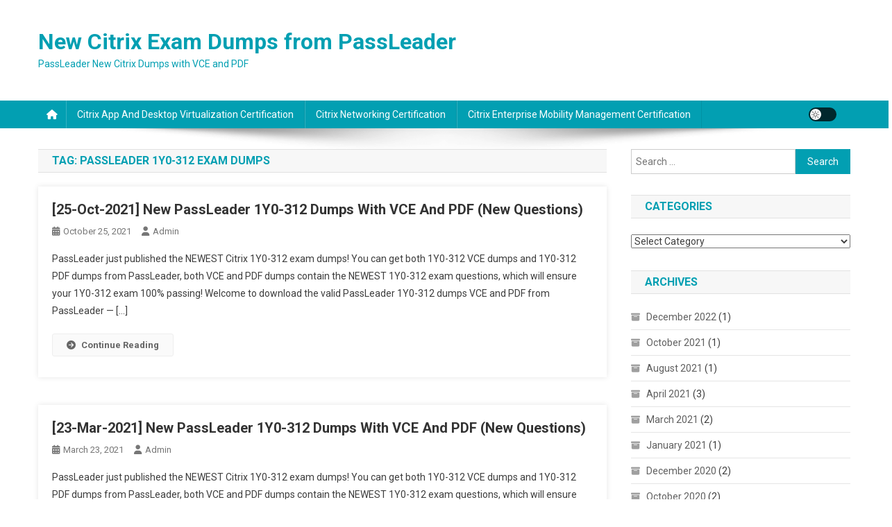

--- FILE ---
content_type: text/html; charset=UTF-8
request_url: https://www.citrixbraindump.com/tag/passleader-1y0-312-exam-dumps
body_size: 11796
content:
<!doctype html>
<html lang="en-US">
<head>
<meta charset="UTF-8">
<meta name="viewport" content="width=device-width, initial-scale=1">
<link rel="profile" href="https://gmpg.org/xfn/11">

<meta name='robots' content='index, follow, max-image-preview:large, max-snippet:-1, max-video-preview:-1' />

	<!-- This site is optimized with the Yoast SEO plugin v26.7 - https://yoast.com/wordpress/plugins/seo/ -->
	<title>PassLeader 1Y0-312 Exam Dumps Archives - New Citrix Exam Dumps from PassLeader</title>
	<link rel="canonical" href="https://www.citrixbraindump.com/tag/passleader-1y0-312-exam-dumps" />
	<meta property="og:locale" content="en_US" />
	<meta property="og:type" content="article" />
	<meta property="og:title" content="PassLeader 1Y0-312 Exam Dumps Archives - New Citrix Exam Dumps from PassLeader" />
	<meta property="og:url" content="https://www.citrixbraindump.com/tag/passleader-1y0-312-exam-dumps" />
	<meta property="og:site_name" content="New Citrix Exam Dumps from PassLeader" />
	<meta name="twitter:card" content="summary_large_image" />
	<script type="application/ld+json" class="yoast-schema-graph">{"@context":"https://schema.org","@graph":[{"@type":"CollectionPage","@id":"https://www.citrixbraindump.com/tag/passleader-1y0-312-exam-dumps","url":"https://www.citrixbraindump.com/tag/passleader-1y0-312-exam-dumps","name":"PassLeader 1Y0-312 Exam Dumps Archives - New Citrix Exam Dumps from PassLeader","isPartOf":{"@id":"https://www.citrixbraindump.com/#website"},"breadcrumb":{"@id":"https://www.citrixbraindump.com/tag/passleader-1y0-312-exam-dumps#breadcrumb"},"inLanguage":"en-US"},{"@type":"BreadcrumbList","@id":"https://www.citrixbraindump.com/tag/passleader-1y0-312-exam-dumps#breadcrumb","itemListElement":[{"@type":"ListItem","position":1,"name":"Home","item":"https://www.citrixbraindump.com/"},{"@type":"ListItem","position":2,"name":"PassLeader 1Y0-312 Exam Dumps"}]},{"@type":"WebSite","@id":"https://www.citrixbraindump.com/#website","url":"https://www.citrixbraindump.com/","name":"New Citrix Exam Dumps from PassLeader","description":"PassLeader New Citrix Dumps with VCE and PDF","potentialAction":[{"@type":"SearchAction","target":{"@type":"EntryPoint","urlTemplate":"https://www.citrixbraindump.com/?s={search_term_string}"},"query-input":{"@type":"PropertyValueSpecification","valueRequired":true,"valueName":"search_term_string"}}],"inLanguage":"en-US"}]}</script>
	<!-- / Yoast SEO plugin. -->


<link rel='dns-prefetch' href='//fonts.googleapis.com' />
<link rel="alternate" type="application/rss+xml" title="New Citrix Exam Dumps from PassLeader &raquo; Feed" href="https://www.citrixbraindump.com/feed" />
<link rel="alternate" type="application/rss+xml" title="New Citrix Exam Dumps from PassLeader &raquo; Comments Feed" href="https://www.citrixbraindump.com/comments/feed" />
<link rel="alternate" type="application/rss+xml" title="New Citrix Exam Dumps from PassLeader &raquo; PassLeader 1Y0-312 Exam Dumps Tag Feed" href="https://www.citrixbraindump.com/tag/passleader-1y0-312-exam-dumps/feed" />
<style id='wp-img-auto-sizes-contain-inline-css' type='text/css'>
img:is([sizes=auto i],[sizes^="auto," i]){contain-intrinsic-size:3000px 1500px}
/*# sourceURL=wp-img-auto-sizes-contain-inline-css */
</style>

<style id='wp-emoji-styles-inline-css' type='text/css'>

	img.wp-smiley, img.emoji {
		display: inline !important;
		border: none !important;
		box-shadow: none !important;
		height: 1em !important;
		width: 1em !important;
		margin: 0 0.07em !important;
		vertical-align: -0.1em !important;
		background: none !important;
		padding: 0 !important;
	}
/*# sourceURL=wp-emoji-styles-inline-css */
</style>
<link rel='stylesheet' id='wp-block-library-css' href='https://www.citrixbraindump.com/wp-includes/css/dist/block-library/style.min.css?ver=6.9' type='text/css' media='all' />
<style id='global-styles-inline-css' type='text/css'>
:root{--wp--preset--aspect-ratio--square: 1;--wp--preset--aspect-ratio--4-3: 4/3;--wp--preset--aspect-ratio--3-4: 3/4;--wp--preset--aspect-ratio--3-2: 3/2;--wp--preset--aspect-ratio--2-3: 2/3;--wp--preset--aspect-ratio--16-9: 16/9;--wp--preset--aspect-ratio--9-16: 9/16;--wp--preset--color--black: #000000;--wp--preset--color--cyan-bluish-gray: #abb8c3;--wp--preset--color--white: #ffffff;--wp--preset--color--pale-pink: #f78da7;--wp--preset--color--vivid-red: #cf2e2e;--wp--preset--color--luminous-vivid-orange: #ff6900;--wp--preset--color--luminous-vivid-amber: #fcb900;--wp--preset--color--light-green-cyan: #7bdcb5;--wp--preset--color--vivid-green-cyan: #00d084;--wp--preset--color--pale-cyan-blue: #8ed1fc;--wp--preset--color--vivid-cyan-blue: #0693e3;--wp--preset--color--vivid-purple: #9b51e0;--wp--preset--gradient--vivid-cyan-blue-to-vivid-purple: linear-gradient(135deg,rgb(6,147,227) 0%,rgb(155,81,224) 100%);--wp--preset--gradient--light-green-cyan-to-vivid-green-cyan: linear-gradient(135deg,rgb(122,220,180) 0%,rgb(0,208,130) 100%);--wp--preset--gradient--luminous-vivid-amber-to-luminous-vivid-orange: linear-gradient(135deg,rgb(252,185,0) 0%,rgb(255,105,0) 100%);--wp--preset--gradient--luminous-vivid-orange-to-vivid-red: linear-gradient(135deg,rgb(255,105,0) 0%,rgb(207,46,46) 100%);--wp--preset--gradient--very-light-gray-to-cyan-bluish-gray: linear-gradient(135deg,rgb(238,238,238) 0%,rgb(169,184,195) 100%);--wp--preset--gradient--cool-to-warm-spectrum: linear-gradient(135deg,rgb(74,234,220) 0%,rgb(151,120,209) 20%,rgb(207,42,186) 40%,rgb(238,44,130) 60%,rgb(251,105,98) 80%,rgb(254,248,76) 100%);--wp--preset--gradient--blush-light-purple: linear-gradient(135deg,rgb(255,206,236) 0%,rgb(152,150,240) 100%);--wp--preset--gradient--blush-bordeaux: linear-gradient(135deg,rgb(254,205,165) 0%,rgb(254,45,45) 50%,rgb(107,0,62) 100%);--wp--preset--gradient--luminous-dusk: linear-gradient(135deg,rgb(255,203,112) 0%,rgb(199,81,192) 50%,rgb(65,88,208) 100%);--wp--preset--gradient--pale-ocean: linear-gradient(135deg,rgb(255,245,203) 0%,rgb(182,227,212) 50%,rgb(51,167,181) 100%);--wp--preset--gradient--electric-grass: linear-gradient(135deg,rgb(202,248,128) 0%,rgb(113,206,126) 100%);--wp--preset--gradient--midnight: linear-gradient(135deg,rgb(2,3,129) 0%,rgb(40,116,252) 100%);--wp--preset--font-size--small: 13px;--wp--preset--font-size--medium: 20px;--wp--preset--font-size--large: 36px;--wp--preset--font-size--x-large: 42px;--wp--preset--spacing--20: 0.44rem;--wp--preset--spacing--30: 0.67rem;--wp--preset--spacing--40: 1rem;--wp--preset--spacing--50: 1.5rem;--wp--preset--spacing--60: 2.25rem;--wp--preset--spacing--70: 3.38rem;--wp--preset--spacing--80: 5.06rem;--wp--preset--shadow--natural: 6px 6px 9px rgba(0, 0, 0, 0.2);--wp--preset--shadow--deep: 12px 12px 50px rgba(0, 0, 0, 0.4);--wp--preset--shadow--sharp: 6px 6px 0px rgba(0, 0, 0, 0.2);--wp--preset--shadow--outlined: 6px 6px 0px -3px rgb(255, 255, 255), 6px 6px rgb(0, 0, 0);--wp--preset--shadow--crisp: 6px 6px 0px rgb(0, 0, 0);}:where(.is-layout-flex){gap: 0.5em;}:where(.is-layout-grid){gap: 0.5em;}body .is-layout-flex{display: flex;}.is-layout-flex{flex-wrap: wrap;align-items: center;}.is-layout-flex > :is(*, div){margin: 0;}body .is-layout-grid{display: grid;}.is-layout-grid > :is(*, div){margin: 0;}:where(.wp-block-columns.is-layout-flex){gap: 2em;}:where(.wp-block-columns.is-layout-grid){gap: 2em;}:where(.wp-block-post-template.is-layout-flex){gap: 1.25em;}:where(.wp-block-post-template.is-layout-grid){gap: 1.25em;}.has-black-color{color: var(--wp--preset--color--black) !important;}.has-cyan-bluish-gray-color{color: var(--wp--preset--color--cyan-bluish-gray) !important;}.has-white-color{color: var(--wp--preset--color--white) !important;}.has-pale-pink-color{color: var(--wp--preset--color--pale-pink) !important;}.has-vivid-red-color{color: var(--wp--preset--color--vivid-red) !important;}.has-luminous-vivid-orange-color{color: var(--wp--preset--color--luminous-vivid-orange) !important;}.has-luminous-vivid-amber-color{color: var(--wp--preset--color--luminous-vivid-amber) !important;}.has-light-green-cyan-color{color: var(--wp--preset--color--light-green-cyan) !important;}.has-vivid-green-cyan-color{color: var(--wp--preset--color--vivid-green-cyan) !important;}.has-pale-cyan-blue-color{color: var(--wp--preset--color--pale-cyan-blue) !important;}.has-vivid-cyan-blue-color{color: var(--wp--preset--color--vivid-cyan-blue) !important;}.has-vivid-purple-color{color: var(--wp--preset--color--vivid-purple) !important;}.has-black-background-color{background-color: var(--wp--preset--color--black) !important;}.has-cyan-bluish-gray-background-color{background-color: var(--wp--preset--color--cyan-bluish-gray) !important;}.has-white-background-color{background-color: var(--wp--preset--color--white) !important;}.has-pale-pink-background-color{background-color: var(--wp--preset--color--pale-pink) !important;}.has-vivid-red-background-color{background-color: var(--wp--preset--color--vivid-red) !important;}.has-luminous-vivid-orange-background-color{background-color: var(--wp--preset--color--luminous-vivid-orange) !important;}.has-luminous-vivid-amber-background-color{background-color: var(--wp--preset--color--luminous-vivid-amber) !important;}.has-light-green-cyan-background-color{background-color: var(--wp--preset--color--light-green-cyan) !important;}.has-vivid-green-cyan-background-color{background-color: var(--wp--preset--color--vivid-green-cyan) !important;}.has-pale-cyan-blue-background-color{background-color: var(--wp--preset--color--pale-cyan-blue) !important;}.has-vivid-cyan-blue-background-color{background-color: var(--wp--preset--color--vivid-cyan-blue) !important;}.has-vivid-purple-background-color{background-color: var(--wp--preset--color--vivid-purple) !important;}.has-black-border-color{border-color: var(--wp--preset--color--black) !important;}.has-cyan-bluish-gray-border-color{border-color: var(--wp--preset--color--cyan-bluish-gray) !important;}.has-white-border-color{border-color: var(--wp--preset--color--white) !important;}.has-pale-pink-border-color{border-color: var(--wp--preset--color--pale-pink) !important;}.has-vivid-red-border-color{border-color: var(--wp--preset--color--vivid-red) !important;}.has-luminous-vivid-orange-border-color{border-color: var(--wp--preset--color--luminous-vivid-orange) !important;}.has-luminous-vivid-amber-border-color{border-color: var(--wp--preset--color--luminous-vivid-amber) !important;}.has-light-green-cyan-border-color{border-color: var(--wp--preset--color--light-green-cyan) !important;}.has-vivid-green-cyan-border-color{border-color: var(--wp--preset--color--vivid-green-cyan) !important;}.has-pale-cyan-blue-border-color{border-color: var(--wp--preset--color--pale-cyan-blue) !important;}.has-vivid-cyan-blue-border-color{border-color: var(--wp--preset--color--vivid-cyan-blue) !important;}.has-vivid-purple-border-color{border-color: var(--wp--preset--color--vivid-purple) !important;}.has-vivid-cyan-blue-to-vivid-purple-gradient-background{background: var(--wp--preset--gradient--vivid-cyan-blue-to-vivid-purple) !important;}.has-light-green-cyan-to-vivid-green-cyan-gradient-background{background: var(--wp--preset--gradient--light-green-cyan-to-vivid-green-cyan) !important;}.has-luminous-vivid-amber-to-luminous-vivid-orange-gradient-background{background: var(--wp--preset--gradient--luminous-vivid-amber-to-luminous-vivid-orange) !important;}.has-luminous-vivid-orange-to-vivid-red-gradient-background{background: var(--wp--preset--gradient--luminous-vivid-orange-to-vivid-red) !important;}.has-very-light-gray-to-cyan-bluish-gray-gradient-background{background: var(--wp--preset--gradient--very-light-gray-to-cyan-bluish-gray) !important;}.has-cool-to-warm-spectrum-gradient-background{background: var(--wp--preset--gradient--cool-to-warm-spectrum) !important;}.has-blush-light-purple-gradient-background{background: var(--wp--preset--gradient--blush-light-purple) !important;}.has-blush-bordeaux-gradient-background{background: var(--wp--preset--gradient--blush-bordeaux) !important;}.has-luminous-dusk-gradient-background{background: var(--wp--preset--gradient--luminous-dusk) !important;}.has-pale-ocean-gradient-background{background: var(--wp--preset--gradient--pale-ocean) !important;}.has-electric-grass-gradient-background{background: var(--wp--preset--gradient--electric-grass) !important;}.has-midnight-gradient-background{background: var(--wp--preset--gradient--midnight) !important;}.has-small-font-size{font-size: var(--wp--preset--font-size--small) !important;}.has-medium-font-size{font-size: var(--wp--preset--font-size--medium) !important;}.has-large-font-size{font-size: var(--wp--preset--font-size--large) !important;}.has-x-large-font-size{font-size: var(--wp--preset--font-size--x-large) !important;}
/*# sourceURL=global-styles-inline-css */
</style>

<style id='classic-theme-styles-inline-css' type='text/css'>
/*! This file is auto-generated */
.wp-block-button__link{color:#fff;background-color:#32373c;border-radius:9999px;box-shadow:none;text-decoration:none;padding:calc(.667em + 2px) calc(1.333em + 2px);font-size:1.125em}.wp-block-file__button{background:#32373c;color:#fff;text-decoration:none}
/*# sourceURL=/wp-includes/css/classic-themes.min.css */
</style>
<link rel='stylesheet' id='news-portal-fonts-css' href='https://fonts.googleapis.com/css?family=Roboto+Condensed%3A300italic%2C400italic%2C700italic%2C400%2C300%2C700%7CRoboto%3A300%2C400%2C400i%2C500%2C700%7CTitillium+Web%3A400%2C600%2C700%2C300&#038;subset=latin%2Clatin-ext' type='text/css' media='all' />
<link rel='stylesheet' id='news-portal-font-awesome-css' href='https://www.citrixbraindump.com/wp-content/themes/news-portal/assets/library/font-awesome/css/all.min.css?ver=6.5.1' type='text/css' media='all' />
<link rel='stylesheet' id='lightslider-style-css' href='https://www.citrixbraindump.com/wp-content/themes/news-portal/assets/library/lightslider/css/lightslider.min.css?ver=1.1.6' type='text/css' media='all' />
<link rel='stylesheet' id='news-portal-style-css' href='https://www.citrixbraindump.com/wp-content/themes/news-portal/style.css?ver=1.5.11' type='text/css' media='all' />
<link rel='stylesheet' id='news-portal-dark-style-css' href='https://www.citrixbraindump.com/wp-content/themes/news-portal/assets/css/np-dark.css?ver=1.5.11' type='text/css' media='all' />
<link rel='stylesheet' id='news-portal-preloader-style-css' href='https://www.citrixbraindump.com/wp-content/themes/news-portal/assets/css/np-preloader.css?ver=1.5.11' type='text/css' media='all' />
<link rel='stylesheet' id='news-portal-responsive-style-css' href='https://www.citrixbraindump.com/wp-content/themes/news-portal/assets/css/np-responsive.css?ver=1.5.11' type='text/css' media='all' />
<link rel='stylesheet' id='wp-pagenavi-css' href='https://www.citrixbraindump.com/wp-content/plugins/wp-pagenavi/pagenavi-css.css?ver=2.70' type='text/css' media='all' />
<link rel='stylesheet' id='easy_table_style-css' href='https://www.citrixbraindump.com/wp-content/plugins/easy-table/themes/cuscosky/style.css?ver=1.8' type='text/css' media='all' />
<script type="text/javascript" src="https://www.citrixbraindump.com/wp-includes/js/jquery/jquery.min.js?ver=3.7.1" id="jquery-core-js"></script>
<script type="text/javascript" src="https://www.citrixbraindump.com/wp-includes/js/jquery/jquery-migrate.min.js?ver=3.4.1" id="jquery-migrate-js"></script>
<link rel="https://api.w.org/" href="https://www.citrixbraindump.com/wp-json/" /><link rel="alternate" title="JSON" type="application/json" href="https://www.citrixbraindump.com/wp-json/wp/v2/tags/146" /><link rel="EditURI" type="application/rsd+xml" title="RSD" href="https://www.citrixbraindump.com/xmlrpc.php?rsd" />
<meta name="generator" content="WordPress 6.9" />
		<!-- Start of StatCounter Code -->
		<script>
			<!--
			var sc_project=11484557;
			var sc_security="f4ed672f";
			var sc_invisible=1;
		</script>
        <script type="text/javascript" src="https://www.statcounter.com/counter/counter.js" async></script>
		<noscript><div class="statcounter"><a title="web analytics" href="https://statcounter.com/"><img class="statcounter" src="https://c.statcounter.com/11484557/0/f4ed672f/1/" alt="web analytics" /></a></div></noscript>
		<!-- End of StatCounter Code -->
		<!--News Portal CSS -->
<style type="text/css">
.category-button.np-cat-2 a{background:#00a9e0}.category-button.np-cat-2 a:hover{background:#0077ae}.np-block-title .np-cat-2{color:#00a9e0}.category-button.np-cat-3 a{background:#00a9e0}.category-button.np-cat-3 a:hover{background:#0077ae}.np-block-title .np-cat-3{color:#00a9e0}.category-button.np-cat-4 a{background:#00a9e0}.category-button.np-cat-4 a:hover{background:#0077ae}.np-block-title .np-cat-4{color:#00a9e0}.category-button.np-cat-5 a{background:#00a9e0}.category-button.np-cat-5 a:hover{background:#0077ae}.np-block-title .np-cat-5{color:#00a9e0}.category-button.np-cat-86 a{background:#00a9e0}.category-button.np-cat-86 a:hover{background:#0077ae}.np-block-title .np-cat-86{color:#00a9e0}.category-button.np-cat-87 a{background:#00a9e0}.category-button.np-cat-87 a:hover{background:#0077ae}.np-block-title .np-cat-87{color:#00a9e0}.category-button.np-cat-88 a{background:#00a9e0}.category-button.np-cat-88 a:hover{background:#0077ae}.np-block-title .np-cat-88{color:#00a9e0}.category-button.np-cat-89 a{background:#00a9e0}.category-button.np-cat-89 a:hover{background:#0077ae}.np-block-title .np-cat-89{color:#00a9e0}.category-button.np-cat-122 a{background:#00a9e0}.category-button.np-cat-122 a:hover{background:#0077ae}.np-block-title .np-cat-122{color:#00a9e0}.category-button.np-cat-123 a{background:#00a9e0}.category-button.np-cat-123 a:hover{background:#0077ae}.np-block-title .np-cat-123{color:#00a9e0}.category-button.np-cat-124 a{background:#00a9e0}.category-button.np-cat-124 a:hover{background:#0077ae}.np-block-title .np-cat-124{color:#00a9e0}.category-button.np-cat-125 a{background:#00a9e0}.category-button.np-cat-125 a:hover{background:#0077ae}.np-block-title .np-cat-125{color:#00a9e0}.category-button.np-cat-19 a{background:#00a9e0}.category-button.np-cat-19 a:hover{background:#0077ae}.np-block-title .np-cat-19{color:#00a9e0}.category-button.np-cat-20 a{background:#00a9e0}.category-button.np-cat-20 a:hover{background:#0077ae}.np-block-title .np-cat-20{color:#00a9e0}.category-button.np-cat-21 a{background:#00a9e0}.category-button.np-cat-21 a:hover{background:#0077ae}.np-block-title .np-cat-21{color:#00a9e0}.category-button.np-cat-22 a{background:#00a9e0}.category-button.np-cat-22 a:hover{background:#0077ae}.np-block-title .np-cat-22{color:#00a9e0}.category-button.np-cat-170 a{background:#00a9e0}.category-button.np-cat-170 a:hover{background:#0077ae}.np-block-title .np-cat-170{color:#00a9e0}.category-button.np-cat-171 a{background:#00a9e0}.category-button.np-cat-171 a:hover{background:#0077ae}.np-block-title .np-cat-171{color:#00a9e0}.category-button.np-cat-172 a{background:#00a9e0}.category-button.np-cat-172 a:hover{background:#0077ae}.np-block-title .np-cat-172{color:#00a9e0}.category-button.np-cat-173 a{background:#00a9e0}.category-button.np-cat-173 a:hover{background:#0077ae}.np-block-title .np-cat-173{color:#00a9e0}.category-button.np-cat-23 a{background:#00a9e0}.category-button.np-cat-23 a:hover{background:#0077ae}.np-block-title .np-cat-23{color:#00a9e0}.category-button.np-cat-24 a{background:#00a9e0}.category-button.np-cat-24 a:hover{background:#0077ae}.np-block-title .np-cat-24{color:#00a9e0}.category-button.np-cat-25 a{background:#00a9e0}.category-button.np-cat-25 a:hover{background:#0077ae}.np-block-title .np-cat-25{color:#00a9e0}.category-button.np-cat-26 a{background:#00a9e0}.category-button.np-cat-26 a:hover{background:#0077ae}.np-block-title .np-cat-26{color:#00a9e0}.category-button.np-cat-174 a{background:#00a9e0}.category-button.np-cat-174 a:hover{background:#0077ae}.np-block-title .np-cat-174{color:#00a9e0}.category-button.np-cat-175 a{background:#00a9e0}.category-button.np-cat-175 a:hover{background:#0077ae}.np-block-title .np-cat-175{color:#00a9e0}.category-button.np-cat-176 a{background:#00a9e0}.category-button.np-cat-176 a:hover{background:#0077ae}.np-block-title .np-cat-176{color:#00a9e0}.category-button.np-cat-177 a{background:#00a9e0}.category-button.np-cat-177 a:hover{background:#0077ae}.np-block-title .np-cat-177{color:#00a9e0}.category-button.np-cat-27 a{background:#00a9e0}.category-button.np-cat-27 a:hover{background:#0077ae}.np-block-title .np-cat-27{color:#00a9e0}.category-button.np-cat-28 a{background:#00a9e0}.category-button.np-cat-28 a:hover{background:#0077ae}.np-block-title .np-cat-28{color:#00a9e0}.category-button.np-cat-29 a{background:#00a9e0}.category-button.np-cat-29 a:hover{background:#0077ae}.np-block-title .np-cat-29{color:#00a9e0}.category-button.np-cat-30 a{background:#00a9e0}.category-button.np-cat-30 a:hover{background:#0077ae}.np-block-title .np-cat-30{color:#00a9e0}.category-button.np-cat-6 a{background:#00a9e0}.category-button.np-cat-6 a:hover{background:#0077ae}.np-block-title .np-cat-6{color:#00a9e0}.category-button.np-cat-7 a{background:#00a9e0}.category-button.np-cat-7 a:hover{background:#0077ae}.np-block-title .np-cat-7{color:#00a9e0}.category-button.np-cat-8 a{background:#00a9e0}.category-button.np-cat-8 a:hover{background:#0077ae}.np-block-title .np-cat-8{color:#00a9e0}.category-button.np-cat-9 a{background:#00a9e0}.category-button.np-cat-9 a:hover{background:#0077ae}.np-block-title .np-cat-9{color:#00a9e0}.category-button.np-cat-10 a{background:#00a9e0}.category-button.np-cat-10 a:hover{background:#0077ae}.np-block-title .np-cat-10{color:#00a9e0}.category-button.np-cat-11 a{background:#00a9e0}.category-button.np-cat-11 a:hover{background:#0077ae}.np-block-title .np-cat-11{color:#00a9e0}.category-button.np-cat-12 a{background:#00a9e0}.category-button.np-cat-12 a:hover{background:#0077ae}.np-block-title .np-cat-12{color:#00a9e0}.category-button.np-cat-13 a{background:#00a9e0}.category-button.np-cat-13 a:hover{background:#0077ae}.np-block-title .np-cat-13{color:#00a9e0}.category-button.np-cat-134 a{background:#00a9e0}.category-button.np-cat-134 a:hover{background:#0077ae}.np-block-title .np-cat-134{color:#00a9e0}.category-button.np-cat-135 a{background:#00a9e0}.category-button.np-cat-135 a:hover{background:#0077ae}.np-block-title .np-cat-135{color:#00a9e0}.category-button.np-cat-136 a{background:#00a9e0}.category-button.np-cat-136 a:hover{background:#0077ae}.np-block-title .np-cat-136{color:#00a9e0}.category-button.np-cat-137 a{background:#00a9e0}.category-button.np-cat-137 a:hover{background:#0077ae}.np-block-title .np-cat-137{color:#00a9e0}.category-button.np-cat-104 a{background:#00a9e0}.category-button.np-cat-104 a:hover{background:#0077ae}.np-block-title .np-cat-104{color:#00a9e0}.category-button.np-cat-105 a{background:#00a9e0}.category-button.np-cat-105 a:hover{background:#0077ae}.np-block-title .np-cat-105{color:#00a9e0}.category-button.np-cat-106 a{background:#00a9e0}.category-button.np-cat-106 a:hover{background:#0077ae}.np-block-title .np-cat-106{color:#00a9e0}.category-button.np-cat-107 a{background:#00a9e0}.category-button.np-cat-107 a:hover{background:#0077ae}.np-block-title .np-cat-107{color:#00a9e0}.category-button.np-cat-158 a{background:#00a9e0}.category-button.np-cat-158 a:hover{background:#0077ae}.np-block-title .np-cat-158{color:#00a9e0}.category-button.np-cat-159 a{background:#00a9e0}.category-button.np-cat-159 a:hover{background:#0077ae}.np-block-title .np-cat-159{color:#00a9e0}.category-button.np-cat-160 a{background:#00a9e0}.category-button.np-cat-160 a:hover{background:#0077ae}.np-block-title .np-cat-160{color:#00a9e0}.category-button.np-cat-161 a{background:#00a9e0}.category-button.np-cat-161 a:hover{background:#0077ae}.np-block-title .np-cat-161{color:#00a9e0}.category-button.np-cat-31 a{background:#00a9e0}.category-button.np-cat-31 a:hover{background:#0077ae}.np-block-title .np-cat-31{color:#00a9e0}.category-button.np-cat-32 a{background:#00a9e0}.category-button.np-cat-32 a:hover{background:#0077ae}.np-block-title .np-cat-32{color:#00a9e0}.category-button.np-cat-33 a{background:#00a9e0}.category-button.np-cat-33 a:hover{background:#0077ae}.np-block-title .np-cat-33{color:#00a9e0}.category-button.np-cat-34 a{background:#00a9e0}.category-button.np-cat-34 a:hover{background:#0077ae}.np-block-title .np-cat-34{color:#00a9e0}.category-button.np-cat-36 a{background:#00a9e0}.category-button.np-cat-36 a:hover{background:#0077ae}.np-block-title .np-cat-36{color:#00a9e0}.category-button.np-cat-37 a{background:#00a9e0}.category-button.np-cat-37 a:hover{background:#0077ae}.np-block-title .np-cat-37{color:#00a9e0}.category-button.np-cat-38 a{background:#00a9e0}.category-button.np-cat-38 a:hover{background:#0077ae}.np-block-title .np-cat-38{color:#00a9e0}.category-button.np-cat-39 a{background:#00a9e0}.category-button.np-cat-39 a:hover{background:#0077ae}.np-block-title .np-cat-39{color:#00a9e0}.category-button.np-cat-14 a{background:#00a9e0}.category-button.np-cat-14 a:hover{background:#0077ae}.np-block-title .np-cat-14{color:#00a9e0}.category-button.np-cat-15 a{background:#00a9e0}.category-button.np-cat-15 a:hover{background:#0077ae}.np-block-title .np-cat-15{color:#00a9e0}.category-button.np-cat-16 a{background:#00a9e0}.category-button.np-cat-16 a:hover{background:#0077ae}.np-block-title .np-cat-16{color:#00a9e0}.category-button.np-cat-17 a{background:#00a9e0}.category-button.np-cat-17 a:hover{background:#0077ae}.np-block-title .np-cat-17{color:#00a9e0}.category-button.np-cat-95 a{background:#00a9e0}.category-button.np-cat-95 a:hover{background:#0077ae}.np-block-title .np-cat-95{color:#00a9e0}.category-button.np-cat-96 a{background:#00a9e0}.category-button.np-cat-96 a:hover{background:#0077ae}.np-block-title .np-cat-96{color:#00a9e0}.category-button.np-cat-97 a{background:#00a9e0}.category-button.np-cat-97 a:hover{background:#0077ae}.np-block-title .np-cat-97{color:#00a9e0}.category-button.np-cat-98 a{background:#00a9e0}.category-button.np-cat-98 a:hover{background:#0077ae}.np-block-title .np-cat-98{color:#00a9e0}.category-button.np-cat-138 a{background:#00a9e0}.category-button.np-cat-138 a:hover{background:#0077ae}.np-block-title .np-cat-138{color:#00a9e0}.category-button.np-cat-139 a{background:#00a9e0}.category-button.np-cat-139 a:hover{background:#0077ae}.np-block-title .np-cat-139{color:#00a9e0}.category-button.np-cat-140 a{background:#00a9e0}.category-button.np-cat-140 a:hover{background:#0077ae}.np-block-title .np-cat-140{color:#00a9e0}.category-button.np-cat-141 a{background:#00a9e0}.category-button.np-cat-141 a:hover{background:#0077ae}.np-block-title .np-cat-141{color:#00a9e0}.category-button.np-cat-113 a{background:#00a9e0}.category-button.np-cat-113 a:hover{background:#0077ae}.np-block-title .np-cat-113{color:#00a9e0}.category-button.np-cat-114 a{background:#00a9e0}.category-button.np-cat-114 a:hover{background:#0077ae}.np-block-title .np-cat-114{color:#00a9e0}.category-button.np-cat-116 a{background:#00a9e0}.category-button.np-cat-116 a:hover{background:#0077ae}.np-block-title .np-cat-116{color:#00a9e0}.category-button.np-cat-115 a{background:#00a9e0}.category-button.np-cat-115 a:hover{background:#0077ae}.np-block-title .np-cat-115{color:#00a9e0}.category-button.np-cat-1 a{background:#00a9e0}.category-button.np-cat-1 a:hover{background:#0077ae}.np-block-title .np-cat-1{color:#00a9e0}.category-button.np-cat-35 a{background:#00a9e0}.category-button.np-cat-35 a:hover{background:#0077ae}.np-block-title .np-cat-35{color:#00a9e0}.category-button.np-cat-18 a{background:#00a9e0}.category-button.np-cat-18 a:hover{background:#0077ae}.np-block-title .np-cat-18{color:#00a9e0}.navigation .nav-links a,.bttn,button,input[type='button'],input[type='reset'],input[type='submit'],.navigation .nav-links a:hover,.bttn:hover,button,input[type='button']:hover,input[type='reset']:hover,input[type='submit']:hover,.widget_search .search-submit,.edit-link .post-edit-link,.reply .comment-reply-link,.np-top-header-wrap,.np-header-menu-wrapper,#site-navigation ul.sub-menu,#site-navigation ul.children,.np-header-menu-wrapper::before,.np-header-menu-wrapper::after,.np-header-search-wrapper .search-form-main .search-submit,.news_portal_slider .lSAction > a:hover,.news_portal_default_tabbed ul.widget-tabs li,.np-full-width-title-nav-wrap .carousel-nav-action .carousel-controls:hover,.news_portal_social_media .social-link a,.np-archive-more .np-button:hover,.error404 .page-title,#np-scrollup,.news_portal_featured_slider .slider-posts .lSAction > a:hover,div.wpforms-container-full .wpforms-form input[type='submit'],div.wpforms-container-full .wpforms-form button[type='submit'],div.wpforms-container-full .wpforms-form .wpforms-page-button,div.wpforms-container-full .wpforms-form input[type='submit']:hover,div.wpforms-container-full .wpforms-form button[type='submit']:hover,div.wpforms-container-full .wpforms-form .wpforms-page-button:hover,.widget.widget_tag_cloud a:hover{background:#029FB2}
.home .np-home-icon a,.np-home-icon a:hover,#site-navigation ul li:hover > a,#site-navigation ul li.current-menu-item > a,#site-navigation ul li.current_page_item > a,#site-navigation ul li.current-menu-ancestor > a,#site-navigation ul li.focus > a,.news_portal_default_tabbed ul.widget-tabs li.ui-tabs-active,.news_portal_default_tabbed ul.widget-tabs li:hover,.menu-toggle:hover,.menu-toggle:focus{background:#006d80}
.np-header-menu-block-wrap::before,.np-header-menu-block-wrap::after{border-right-color:#006d80}
a,a:hover,a:focus,a:active,.widget a:hover,.widget a:hover::before,.widget li:hover::before,.entry-footer a:hover,.comment-author .fn .url:hover,#cancel-comment-reply-link,#cancel-comment-reply-link:before,.logged-in-as a,.np-slide-content-wrap .post-title a:hover,#top-footer .widget a:hover,#top-footer .widget a:hover:before,#top-footer .widget li:hover:before,.news_portal_featured_posts .np-single-post .np-post-content .np-post-title a:hover,.news_portal_fullwidth_posts .np-single-post .np-post-title a:hover,.news_portal_block_posts .layout3 .np-primary-block-wrap .np-single-post .np-post-title a:hover,.news_portal_featured_posts .layout2 .np-single-post-wrap .np-post-content .np-post-title a:hover,.np-block-title,.widget-title,.page-header .page-title,.np-related-title,.np-post-meta span:hover,.np-post-meta span a:hover,.news_portal_featured_posts .layout2 .np-single-post-wrap .np-post-content .np-post-meta span:hover,.news_portal_featured_posts .layout2 .np-single-post-wrap .np-post-content .np-post-meta span a:hover,.np-post-title.small-size a:hover,#footer-navigation ul li a:hover,.entry-title a:hover,.entry-meta span a:hover,.entry-meta span:hover,.np-post-meta span:hover,.np-post-meta span a:hover,.news_portal_featured_posts .np-single-post-wrap .np-post-content .np-post-meta span:hover,.news_portal_featured_posts .np-single-post-wrap .np-post-content .np-post-meta span a:hover,.news_portal_featured_slider .featured-posts .np-single-post .np-post-content .np-post-title a:hover,.news-portal-search-results-wrap .news-portal-search-article-item .news-portal-search-post-element .posted-on:hover a,.news-portal-search-results-wrap .news-portal-search-article-item .news-portal-search-post-element .posted-on:hover:before,.news-portal-search-results-wrap .news-portal-search-article-item .news-portal-search-post-element .news-portal-search-post-title a:hover,.np-block-title,.widget-title,.page-header .page-title,.np-related-title,.widget_block .wp-block-group__inner-container > h1,.widget_block .wp-block-group__inner-container > h2,.widget_block .wp-block-group__inner-container > h3,.widget_block .wp-block-group__inner-container > h4,.widget_block .wp-block-group__inner-container > h5,.widget_block .wp-block-group__inner-container > h6{color:#029FB2}
.site-mode--dark .news_portal_featured_posts .np-single-post-wrap .np-post-content .np-post-title a:hover,.site-mode--dark .np-post-title.large-size a:hover,.site-mode--dark .np-post-title.small-size a:hover,.site-mode--dark .news-ticker-title>a:hover,.site-mode--dark .np-archive-post-content-wrapper .entry-title a:hover,.site-mode--dark h1.entry-title:hover,.site-mode--dark .news_portal_block_posts .layout4 .np-post-title a:hover{color:#029FB2}
.navigation .nav-links a,.bttn,button,input[type='button'],input[type='reset'],input[type='submit'],.widget_search .search-submit,.np-archive-more .np-button:hover,.widget.widget_tag_cloud a:hover{border-color:#029FB2}
.comment-list .comment-body,.np-header-search-wrapper .search-form-main{border-top-color:#029FB2}
.np-header-search-wrapper .search-form-main:before{border-bottom-color:#029FB2}
@media (max-width:768px){#site-navigation,.main-small-navigation li.current-menu-item > .sub-toggle i{background:#029FB2 !important}}
.news-portal-wave .np-rect,.news-portal-three-bounce .np-child,.news-portal-folding-cube .np-cube:before{background-color:#029FB2}
.site-title a,.site-description{color:#029FB2}
</style></head>

<body class="archive tag tag-passleader-1y0-312-exam-dumps tag-146 wp-theme-news-portal hfeed right-sidebar fullwidth_layout archive-classic site-mode--light">


<div id="page" class="site">

	<a class="skip-link screen-reader-text" href="#content">Skip to content</a>

	<header id="masthead" class="site-header" role="banner"><div class="np-logo-section-wrapper"><div class="mt-container">		<div class="site-branding">

			
							<p class="site-title"><a href="https://www.citrixbraindump.com/" rel="home">New Citrix Exam Dumps from PassLeader</a></p>
							<p class="site-description">PassLeader New Citrix Dumps with VCE and PDF</p>
						
		</div><!-- .site-branding -->
		<div class="np-header-ads-area">
					</div><!-- .np-header-ads-area -->
</div><!-- .mt-container --></div><!-- .np-logo-section-wrapper -->		<div id="np-menu-wrap" class="np-header-menu-wrapper">
			<div class="np-header-menu-block-wrap">
				<div class="mt-container">
												<div class="np-home-icon">
								<a href="https://www.citrixbraindump.com/" rel="home"> <i class="fa fa-home"> </i> </a>
							</div><!-- .np-home-icon -->
										<div class="mt-header-menu-wrap">
						<a href="javascript:void(0)" class="menu-toggle hide"><i class="fa fa-navicon"> </i> </a>
						<nav id="site-navigation" class="main-navigation" role="navigation">
							<div class="menu-head-container"><ul id="primary-menu" class="menu"><li id="menu-item-277" class="menu-item menu-item-type-post_type menu-item-object-page menu-item-277"><a href="https://www.citrixbraindump.com/citrix-app-and-desktop-virtualization-exam-dumps">Citrix App and Desktop Virtualization Certification</a></li>
<li id="menu-item-278" class="menu-item menu-item-type-post_type menu-item-object-page menu-item-278"><a href="https://www.citrixbraindump.com/citrix-networking-exam-dumps">Citrix Networking Certification</a></li>
<li id="menu-item-279" class="menu-item menu-item-type-post_type menu-item-object-page menu-item-279"><a href="https://www.citrixbraindump.com/citrix-enterprise-mobility-management-exam-dumps">Citrix Enterprise Mobility Management Certification</a></li>
</ul></div>						</nav><!-- #site-navigation -->
					</div><!-- .mt-header-menu-wrap -->
					<div class="np-icon-elements-wrapper">
						        <div id="np-site-mode-wrap" class="np-icon-elements">
            <a id="mode-switcher" class="light-mode" data-site-mode="light-mode" href="#">
                <span class="site-mode-icon">site mode button</span>
            </a>
        </div><!-- #np-site-mode-wrap -->
					</div> <!-- .np-icon-elements-wrapper -->
				</div>
			</div>
		</div><!-- .np-header-menu-wrapper -->
</header><!-- .site-header -->
	<div id="content" class="site-content">
		<div class="mt-container">
<div class="mt-archive-content-wrapper">

	<div id="primary" class="content-area">
		<main id="main" class="site-main" role="main">

		
			<header class="page-header">
				<h1 class="page-title">Tag: <span>PassLeader 1Y0-312 Exam Dumps</span></h1>			</header><!-- .page-header -->

			
<article id="post-727" class="no-image post-727 post type-post status-publish format-standard hentry category-1y0-312-dumps category-1y0-312-exam-questions category-1y0-312-pdf-dumps category-1y0-312-vce-dumps category-citrix-app-and-desktop-virtualization-certification tag-citrix-1y0-312-braindumps tag-citrix-1y0-312-dumps tag-citrix-1y0-312-practice-tests tag-free-passleader-1y0-312-dumps tag-passleader-1y0-312-exam-dumps tag-passleader-1y0-312-exam-questions tag-passleader-1y0-312-pdf-dumps tag-passleader-1y0-312-vce-dumps">	

	<div class="np-article-thumb">
		<a href="https://www.citrixbraindump.com/25-oct-2021-new-passleader-1y0-312-dumps-with-vce-and-pdf-new-questions.html">
					</a>
	</div><!-- .np-article-thumb -->

	<div class="np-archive-post-content-wrapper">

		<header class="entry-header">
			<h2 class="entry-title"><a href="https://www.citrixbraindump.com/25-oct-2021-new-passleader-1y0-312-dumps-with-vce-and-pdf-new-questions.html" rel="bookmark">[25-Oct-2021] New PassLeader 1Y0-312 Dumps With VCE And PDF (New Questions)</a></h2>					<div class="entry-meta">
						<span class="posted-on"><a href="https://www.citrixbraindump.com/25-oct-2021-new-passleader-1y0-312-dumps-with-vce-and-pdf-new-questions.html" rel="bookmark"><time class="entry-date published" datetime="2021-10-25T00:46:00+00:00">October 25, 2021</time><time class="updated" datetime="2021-10-25T12:51:56+00:00">October 25, 2021</time></a></span><span class="byline"><span class="author vcard"><a class="url fn n" href="https://www.citrixbraindump.com/author/admin">admin</a></span></span>					</div><!-- .entry-meta -->
					</header><!-- .entry-header -->

		<div class="entry-content">
			<p>PassLeader just published the NEWEST Citrix 1Y0-312 exam dumps! You can get both 1Y0-312 VCE dumps and 1Y0-312 PDF dumps from PassLeader, both VCE and PDF dumps contain the NEWEST 1Y0-312 exam questions, which will ensure your 1Y0-312 exam 100% passing! Welcome to download the valid PassLeader 1Y0-312 dumps VCE and PDF from PassLeader &#8212; [&hellip;]</p>
<span class="np-archive-more"><a href="https://www.citrixbraindump.com/25-oct-2021-new-passleader-1y0-312-dumps-with-vce-and-pdf-new-questions.html" class="np-button"><i class="fa fa-arrow-circle-right"></i>Continue Reading</a></span>		</div><!-- .entry-content -->

		<footer class="entry-footer">
					</footer><!-- .entry-footer -->
	</div><!-- .np-archive-post-content-wrapper -->
</article><!-- #post-727 -->
<article id="post-695" class="no-image post-695 post type-post status-publish format-standard hentry category-1y0-312-dumps category-1y0-312-exam-questions category-1y0-312-pdf-dumps category-1y0-312-vce-dumps category-citrix-app-and-desktop-virtualization-certification tag-citrix-1y0-312-braindumps tag-citrix-1y0-312-dumps tag-citrix-1y0-312-practice-tests tag-free-passleader-1y0-312-dumps tag-passleader-1y0-312-exam-dumps tag-passleader-1y0-312-exam-questions tag-passleader-1y0-312-pdf-dumps tag-passleader-1y0-312-vce-dumps">	

	<div class="np-article-thumb">
		<a href="https://www.citrixbraindump.com/23-mar-2021-new-passleader-1y0-312-dumps-with-vce-and-pdf-new-questions.html">
					</a>
	</div><!-- .np-article-thumb -->

	<div class="np-archive-post-content-wrapper">

		<header class="entry-header">
			<h2 class="entry-title"><a href="https://www.citrixbraindump.com/23-mar-2021-new-passleader-1y0-312-dumps-with-vce-and-pdf-new-questions.html" rel="bookmark">[23-Mar-2021] New PassLeader 1Y0-312 Dumps With VCE And PDF (New Questions)</a></h2>					<div class="entry-meta">
						<span class="posted-on"><a href="https://www.citrixbraindump.com/23-mar-2021-new-passleader-1y0-312-dumps-with-vce-and-pdf-new-questions.html" rel="bookmark"><time class="entry-date published" datetime="2021-03-23T20:42:00+00:00">March 23, 2021</time><time class="updated" datetime="2021-10-25T12:43:19+00:00">October 25, 2021</time></a></span><span class="byline"><span class="author vcard"><a class="url fn n" href="https://www.citrixbraindump.com/author/admin">admin</a></span></span>					</div><!-- .entry-meta -->
					</header><!-- .entry-header -->

		<div class="entry-content">
			<p>PassLeader just published the NEWEST Citrix 1Y0-312 exam dumps! You can get both 1Y0-312 VCE dumps and 1Y0-312 PDF dumps from PassLeader, both VCE and PDF dumps contain the NEWEST 1Y0-312 exam questions, which will ensure your 1Y0-312 exam 100% passing! Welcome to download the valid PassLeader 1Y0-312 dumps VCE and PDF from PassLeader &#8212; [&hellip;]</p>
<span class="np-archive-more"><a href="https://www.citrixbraindump.com/23-mar-2021-new-passleader-1y0-312-dumps-with-vce-and-pdf-new-questions.html" class="np-button"><i class="fa fa-arrow-circle-right"></i>Continue Reading</a></span>		</div><!-- .entry-content -->

		<footer class="entry-footer">
					</footer><!-- .entry-footer -->
	</div><!-- .np-archive-post-content-wrapper -->
</article><!-- #post-695 -->
<article id="post-660" class="no-image post-660 post type-post status-publish format-standard hentry category-1y0-312-dumps category-1y0-312-exam-questions category-1y0-312-pdf-dumps category-1y0-312-vce-dumps category-citrix-app-and-desktop-virtualization-certification tag-citrix-1y0-312-braindumps tag-citrix-1y0-312-dumps tag-citrix-1y0-312-practice-tests tag-free-passleader-1y0-312-dumps tag-passleader-1y0-312-exam-dumps tag-passleader-1y0-312-exam-questions tag-passleader-1y0-312-pdf-dumps tag-passleader-1y0-312-vce-dumps">	

	<div class="np-article-thumb">
		<a href="https://www.citrixbraindump.com/8-oct-2020-new-passleader-1y0-312-dumps-with-vce-and-pdf-new-questions.html">
					</a>
	</div><!-- .np-article-thumb -->

	<div class="np-archive-post-content-wrapper">

		<header class="entry-header">
			<h2 class="entry-title"><a href="https://www.citrixbraindump.com/8-oct-2020-new-passleader-1y0-312-dumps-with-vce-and-pdf-new-questions.html" rel="bookmark">[8-Oct-2020] New PassLeader 1Y0-312 Dumps With VCE And PDF (New Questions)</a></h2>					<div class="entry-meta">
						<span class="posted-on"><a href="https://www.citrixbraindump.com/8-oct-2020-new-passleader-1y0-312-dumps-with-vce-and-pdf-new-questions.html" rel="bookmark"><time class="entry-date published" datetime="2020-10-08T21:38:00+00:00">October 8, 2020</time><time class="updated" datetime="2021-10-25T12:43:07+00:00">October 25, 2021</time></a></span><span class="byline"><span class="author vcard"><a class="url fn n" href="https://www.citrixbraindump.com/author/admin">admin</a></span></span>					</div><!-- .entry-meta -->
					</header><!-- .entry-header -->

		<div class="entry-content">
			<p>PassLeader just published the NEWEST Citrix 1Y0-312 exam dumps! You can get both 1Y0-312 VCE dumps and 1Y0-312 PDF dumps from PassLeader, both VCE and PDF dumps contain the NEWEST 1Y0-312 exam questions, which will ensure your 1Y0-312 exam 100% passing! Welcome to download the valid PassLeader 1Y0-312 dumps VCE and PDF from PassLeader &#8212; [&hellip;]</p>
<span class="np-archive-more"><a href="https://www.citrixbraindump.com/8-oct-2020-new-passleader-1y0-312-dumps-with-vce-and-pdf-new-questions.html" class="np-button"><i class="fa fa-arrow-circle-right"></i>Continue Reading</a></span>		</div><!-- .entry-content -->

		<footer class="entry-footer">
					</footer><!-- .entry-footer -->
	</div><!-- .np-archive-post-content-wrapper -->
</article><!-- #post-660 -->
		</main><!-- #main -->
	</div><!-- #primary -->

	
<aside id="secondary" class="widget-area" role="complementary">
	<section id="search-2" class="widget widget_search"><form role="search" method="get" class="search-form" action="https://www.citrixbraindump.com/">
				<label>
					<span class="screen-reader-text">Search for:</span>
					<input type="search" class="search-field" placeholder="Search &hellip;" value="" name="s" />
				</label>
				<input type="submit" class="search-submit" value="Search" />
			</form></section><section id="categories-2" class="widget widget_categories"><h4 class="widget-title">Categories</h4><form action="https://www.citrixbraindump.com" method="get"><label class="screen-reader-text" for="cat">Categories</label><select  name='cat' id='cat' class='postform'>
	<option value='-1'>Select Category</option>
	<option class="level-0" value="1">Citrix App and Desktop Virtualization Certification&nbsp;&nbsp;(67)</option>
	<option class="level-1" value="2">&nbsp;&nbsp;&nbsp;1Y0-202 Dumps&nbsp;&nbsp;(11)</option>
	<option class="level-1" value="3">&nbsp;&nbsp;&nbsp;1Y0-202 Exam Questions&nbsp;&nbsp;(11)</option>
	<option class="level-1" value="4">&nbsp;&nbsp;&nbsp;1Y0-202 PDF Dumps&nbsp;&nbsp;(11)</option>
	<option class="level-1" value="5">&nbsp;&nbsp;&nbsp;1Y0-202 VCE Dumps&nbsp;&nbsp;(11)</option>
	<option class="level-1" value="86">&nbsp;&nbsp;&nbsp;1Y0-203 Dumps&nbsp;&nbsp;(13)</option>
	<option class="level-1" value="87">&nbsp;&nbsp;&nbsp;1Y0-203 Exam Questions&nbsp;&nbsp;(13)</option>
	<option class="level-1" value="88">&nbsp;&nbsp;&nbsp;1Y0-203 PDF Dumps&nbsp;&nbsp;(13)</option>
	<option class="level-1" value="89">&nbsp;&nbsp;&nbsp;1Y0-203 VCE Dumps&nbsp;&nbsp;(13)</option>
	<option class="level-1" value="122">&nbsp;&nbsp;&nbsp;1Y0-204 Dumps&nbsp;&nbsp;(3)</option>
	<option class="level-1" value="123">&nbsp;&nbsp;&nbsp;1Y0-204 Exam Questions&nbsp;&nbsp;(3)</option>
	<option class="level-1" value="124">&nbsp;&nbsp;&nbsp;1Y0-204 PDF Dumps&nbsp;&nbsp;(3)</option>
	<option class="level-1" value="125">&nbsp;&nbsp;&nbsp;1Y0-204 VCE Dumps&nbsp;&nbsp;(3)</option>
	<option class="level-1" value="6">&nbsp;&nbsp;&nbsp;1Y0-301 Dumps&nbsp;&nbsp;(10)</option>
	<option class="level-1" value="7">&nbsp;&nbsp;&nbsp;1Y0-301 Exam Questions&nbsp;&nbsp;(10)</option>
	<option class="level-1" value="8">&nbsp;&nbsp;&nbsp;1Y0-301 PDF Dumps&nbsp;&nbsp;(10)</option>
	<option class="level-1" value="9">&nbsp;&nbsp;&nbsp;1Y0-301 VCE Dumps&nbsp;&nbsp;(10)</option>
	<option class="level-1" value="10">&nbsp;&nbsp;&nbsp;1Y0-311 Dumps&nbsp;&nbsp;(12)</option>
	<option class="level-1" value="11">&nbsp;&nbsp;&nbsp;1Y0-311 Exam Questions&nbsp;&nbsp;(12)</option>
	<option class="level-1" value="12">&nbsp;&nbsp;&nbsp;1Y0-311 PDF Dumps&nbsp;&nbsp;(12)</option>
	<option class="level-1" value="13">&nbsp;&nbsp;&nbsp;1Y0-311 VCE Dumps&nbsp;&nbsp;(12)</option>
	<option class="level-1" value="134">&nbsp;&nbsp;&nbsp;1Y0-312 Dumps&nbsp;&nbsp;(3)</option>
	<option class="level-1" value="135">&nbsp;&nbsp;&nbsp;1Y0-312 Exam Questions&nbsp;&nbsp;(3)</option>
	<option class="level-1" value="136">&nbsp;&nbsp;&nbsp;1Y0-312 PDF Dumps&nbsp;&nbsp;(3)</option>
	<option class="level-1" value="137">&nbsp;&nbsp;&nbsp;1Y0-312 VCE Dumps&nbsp;&nbsp;(3)</option>
	<option class="level-1" value="14">&nbsp;&nbsp;&nbsp;1Y0-401 Dumps&nbsp;&nbsp;(10)</option>
	<option class="level-1" value="15">&nbsp;&nbsp;&nbsp;1Y0-401 Exam Questions&nbsp;&nbsp;(10)</option>
	<option class="level-1" value="16">&nbsp;&nbsp;&nbsp;1Y0-401 PDF Dumps&nbsp;&nbsp;(10)</option>
	<option class="level-1" value="17">&nbsp;&nbsp;&nbsp;1Y0-401 VCE Dumps&nbsp;&nbsp;(10)</option>
	<option class="level-1" value="95">&nbsp;&nbsp;&nbsp;1Y0-402 Dumps&nbsp;&nbsp;(2)</option>
	<option class="level-1" value="96">&nbsp;&nbsp;&nbsp;1Y0-402 Exam Questions&nbsp;&nbsp;(2)</option>
	<option class="level-1" value="97">&nbsp;&nbsp;&nbsp;1Y0-402 PDF Dumps&nbsp;&nbsp;(2)</option>
	<option class="level-1" value="98">&nbsp;&nbsp;&nbsp;1Y0-402 VCE Dumps&nbsp;&nbsp;(2)</option>
	<option class="level-1" value="138">&nbsp;&nbsp;&nbsp;1Y0-403 Dumps&nbsp;&nbsp;(3)</option>
	<option class="level-1" value="139">&nbsp;&nbsp;&nbsp;1Y0-403 Exam Questions&nbsp;&nbsp;(3)</option>
	<option class="level-1" value="140">&nbsp;&nbsp;&nbsp;1Y0-403 PDF Dumps&nbsp;&nbsp;(3)</option>
	<option class="level-1" value="141">&nbsp;&nbsp;&nbsp;1Y0-403 VCE Dumps&nbsp;&nbsp;(3)</option>
	<option class="level-0" value="35">Citrix Enterprise Mobility Management Certification&nbsp;&nbsp;(10)</option>
	<option class="level-1" value="36">&nbsp;&nbsp;&nbsp;1Y0-371 Dumps&nbsp;&nbsp;(10)</option>
	<option class="level-1" value="37">&nbsp;&nbsp;&nbsp;1Y0-371 Exam Questions&nbsp;&nbsp;(10)</option>
	<option class="level-1" value="38">&nbsp;&nbsp;&nbsp;1Y0-371 PDF Dumps&nbsp;&nbsp;(10)</option>
	<option class="level-1" value="39">&nbsp;&nbsp;&nbsp;1Y0-371 VCE Dumps&nbsp;&nbsp;(10)</option>
	<option class="level-0" value="18">Citrix Networking Certification&nbsp;&nbsp;(53)</option>
	<option class="level-1" value="19">&nbsp;&nbsp;&nbsp;1Y0-230 Dumps&nbsp;&nbsp;(12)</option>
	<option class="level-1" value="20">&nbsp;&nbsp;&nbsp;1Y0-230 Exam Questions&nbsp;&nbsp;(12)</option>
	<option class="level-1" value="21">&nbsp;&nbsp;&nbsp;1Y0-230 PDF Dumps&nbsp;&nbsp;(12)</option>
	<option class="level-1" value="22">&nbsp;&nbsp;&nbsp;1Y0-230 VCE Dumps&nbsp;&nbsp;(12)</option>
	<option class="level-1" value="170">&nbsp;&nbsp;&nbsp;1Y0-231 Dumps&nbsp;&nbsp;(1)</option>
	<option class="level-1" value="171">&nbsp;&nbsp;&nbsp;1Y0-231 Exam Questions&nbsp;&nbsp;(1)</option>
	<option class="level-1" value="172">&nbsp;&nbsp;&nbsp;1Y0-231 PDF Dumps&nbsp;&nbsp;(1)</option>
	<option class="level-1" value="173">&nbsp;&nbsp;&nbsp;1Y0-231 VCE Dumps&nbsp;&nbsp;(1)</option>
	<option class="level-1" value="23">&nbsp;&nbsp;&nbsp;1Y0-240 Dumps&nbsp;&nbsp;(12)</option>
	<option class="level-1" value="24">&nbsp;&nbsp;&nbsp;1Y0-240 Exam Questions&nbsp;&nbsp;(12)</option>
	<option class="level-1" value="25">&nbsp;&nbsp;&nbsp;1Y0-240 PDF Dumps&nbsp;&nbsp;(12)</option>
	<option class="level-1" value="26">&nbsp;&nbsp;&nbsp;1Y0-240 VCE Dumps&nbsp;&nbsp;(12)</option>
	<option class="level-1" value="174">&nbsp;&nbsp;&nbsp;1Y0-241 Dumps&nbsp;&nbsp;(2)</option>
	<option class="level-1" value="175">&nbsp;&nbsp;&nbsp;1Y0-241 Exam Questions&nbsp;&nbsp;(2)</option>
	<option class="level-1" value="176">&nbsp;&nbsp;&nbsp;1Y0-241 PDF Dumps&nbsp;&nbsp;(2)</option>
	<option class="level-1" value="177">&nbsp;&nbsp;&nbsp;1Y0-241 VCE Dumps&nbsp;&nbsp;(2)</option>
	<option class="level-1" value="27">&nbsp;&nbsp;&nbsp;1Y0-253 Dumps&nbsp;&nbsp;(10)</option>
	<option class="level-1" value="28">&nbsp;&nbsp;&nbsp;1Y0-253 Exam Questions&nbsp;&nbsp;(10)</option>
	<option class="level-1" value="29">&nbsp;&nbsp;&nbsp;1Y0-253 PDF Dumps&nbsp;&nbsp;(10)</option>
	<option class="level-1" value="30">&nbsp;&nbsp;&nbsp;1Y0-253 VCE Dumps&nbsp;&nbsp;(10)</option>
	<option class="level-1" value="104">&nbsp;&nbsp;&nbsp;1Y0-340 Dumps&nbsp;&nbsp;(1)</option>
	<option class="level-1" value="105">&nbsp;&nbsp;&nbsp;1Y0-340 Exam Questions&nbsp;&nbsp;(1)</option>
	<option class="level-1" value="106">&nbsp;&nbsp;&nbsp;1Y0-340 PDF Dumps&nbsp;&nbsp;(1)</option>
	<option class="level-1" value="107">&nbsp;&nbsp;&nbsp;1Y0-340 VCE Dumps&nbsp;&nbsp;(1)</option>
	<option class="level-1" value="158">&nbsp;&nbsp;&nbsp;1Y0-341 Dumps&nbsp;&nbsp;(4)</option>
	<option class="level-1" value="159">&nbsp;&nbsp;&nbsp;1Y0-341 Exam Questions&nbsp;&nbsp;(4)</option>
	<option class="level-1" value="160">&nbsp;&nbsp;&nbsp;1Y0-341 PDF Dumps&nbsp;&nbsp;(4)</option>
	<option class="level-1" value="161">&nbsp;&nbsp;&nbsp;1Y0-341 VCE Dumps&nbsp;&nbsp;(4)</option>
	<option class="level-1" value="31">&nbsp;&nbsp;&nbsp;1Y0-351 Dumps&nbsp;&nbsp;(10)</option>
	<option class="level-1" value="32">&nbsp;&nbsp;&nbsp;1Y0-351 Exam Questions&nbsp;&nbsp;(10)</option>
	<option class="level-1" value="33">&nbsp;&nbsp;&nbsp;1Y0-351 PDF Dumps&nbsp;&nbsp;(10)</option>
	<option class="level-1" value="34">&nbsp;&nbsp;&nbsp;1Y0-351 VCE Dumps&nbsp;&nbsp;(10)</option>
	<option class="level-1" value="113">&nbsp;&nbsp;&nbsp;1Y0-440 Dumps&nbsp;&nbsp;(1)</option>
	<option class="level-1" value="114">&nbsp;&nbsp;&nbsp;1Y0-440 Exam Questions&nbsp;&nbsp;(1)</option>
	<option class="level-1" value="116">&nbsp;&nbsp;&nbsp;1Y0-440 PDF Dumps&nbsp;&nbsp;(1)</option>
	<option class="level-1" value="115">&nbsp;&nbsp;&nbsp;1Y0-440 VCE Dumps&nbsp;&nbsp;(1)</option>
</select>
</form><script type="text/javascript">
/* <![CDATA[ */

( ( dropdownId ) => {
	const dropdown = document.getElementById( dropdownId );
	function onSelectChange() {
		setTimeout( () => {
			if ( 'escape' === dropdown.dataset.lastkey ) {
				return;
			}
			if ( dropdown.value && parseInt( dropdown.value ) > 0 && dropdown instanceof HTMLSelectElement ) {
				dropdown.parentElement.submit();
			}
		}, 250 );
	}
	function onKeyUp( event ) {
		if ( 'Escape' === event.key ) {
			dropdown.dataset.lastkey = 'escape';
		} else {
			delete dropdown.dataset.lastkey;
		}
	}
	function onClick() {
		delete dropdown.dataset.lastkey;
	}
	dropdown.addEventListener( 'keyup', onKeyUp );
	dropdown.addEventListener( 'click', onClick );
	dropdown.addEventListener( 'change', onSelectChange );
})( "cat" );

//# sourceURL=WP_Widget_Categories%3A%3Awidget
/* ]]> */
</script>
</section><section id="archives-2" class="widget widget_archive"><h4 class="widget-title">Archives</h4>
			<ul>
					<li><a href='https://www.citrixbraindump.com/2022/12'>December 2022</a>&nbsp;(1)</li>
	<li><a href='https://www.citrixbraindump.com/2021/10'>October 2021</a>&nbsp;(1)</li>
	<li><a href='https://www.citrixbraindump.com/2021/08'>August 2021</a>&nbsp;(1)</li>
	<li><a href='https://www.citrixbraindump.com/2021/04'>April 2021</a>&nbsp;(3)</li>
	<li><a href='https://www.citrixbraindump.com/2021/03'>March 2021</a>&nbsp;(2)</li>
	<li><a href='https://www.citrixbraindump.com/2021/01'>January 2021</a>&nbsp;(1)</li>
	<li><a href='https://www.citrixbraindump.com/2020/12'>December 2020</a>&nbsp;(2)</li>
	<li><a href='https://www.citrixbraindump.com/2020/10'>October 2020</a>&nbsp;(2)</li>
	<li><a href='https://www.citrixbraindump.com/2020/05'>May 2020</a>&nbsp;(1)</li>
	<li><a href='https://www.citrixbraindump.com/2020/04'>April 2020</a>&nbsp;(1)</li>
	<li><a href='https://www.citrixbraindump.com/2020/01'>January 2020</a>&nbsp;(1)</li>
	<li><a href='https://www.citrixbraindump.com/2019/10'>October 2019</a>&nbsp;(1)</li>
	<li><a href='https://www.citrixbraindump.com/2019/07'>July 2019</a>&nbsp;(1)</li>
	<li><a href='https://www.citrixbraindump.com/2019/05'>May 2019</a>&nbsp;(1)</li>
	<li><a href='https://www.citrixbraindump.com/2019/01'>January 2019</a>&nbsp;(1)</li>
	<li><a href='https://www.citrixbraindump.com/2018/09'>September 2018</a>&nbsp;(1)</li>
	<li><a href='https://www.citrixbraindump.com/2018/08'>August 2018</a>&nbsp;(3)</li>
	<li><a href='https://www.citrixbraindump.com/2018/06'>June 2018</a>&nbsp;(10)</li>
	<li><a href='https://www.citrixbraindump.com/2018/04'>April 2018</a>&nbsp;(33)</li>
	<li><a href='https://www.citrixbraindump.com/2018/03'>March 2018</a>&nbsp;(22)</li>
	<li><a href='https://www.citrixbraindump.com/2018/01'>January 2018</a>&nbsp;(1)</li>
	<li><a href='https://www.citrixbraindump.com/2017/09'>September 2017</a>&nbsp;(40)</li>
			</ul>

			</section><section id="text-3" class="widget widget_text"><h4 class="widget-title">Cisco Exam Dumps</h4>			<div class="textwidget"><div style="color:red">Error reading file/URL.</div>
</div>
		</section><section id="text-4" class="widget widget_text"><h4 class="widget-title">Fortinet Exam Dumps</h4>			<div class="textwidget"><div align="justify"><strong><span style="color: #ff0000;"><sup>2023 HOT </sup></span></strong><a href="https://www.fortinetdumps.com/?s=NSE4_FGT-7.2" target="_blank" rel="follow noopener">Fortinet NSE4_FGT-7.2 Dumps</a></div>
<div align="justify"><strong><span style="color: #ff0000;"><sup>2023 HOT </sup></span></strong><a href="https://www.fortinetdumps.com/?s=NSE5_FAZ-7.0" target="_blank" rel="follow noopener">Fortinet NSE5_FAZ-7.0 Dumps</a></div>
<div align="justify"><strong><span style="color: #ff0000;"><sup>2023 HOT </sup></span></strong><a href="https://www.fortinetdumps.com/?s=NSE5_FCT-7.0" target="_blank" rel="follow noopener">Fortinet NSE5_FCT-7.0 Dumps</a></div>
<div align="justify"><strong><span style="color: #ff0000;"><sup>2023 HOT </sup></span></strong><a href="https://www.fortinetdumps.com/?s=NSE5_FMG-7.0" target="_blank" rel="follow noopener">Fortinet NSE5_FMG-7.0 Dumps</a></div>
<div align="justify"><strong><span style="color: #ff0000;"><sup>2023 HOT </sup></span></strong><a href="https://www.fortinetdumps.com/?s=NSE6_FWF-6.4" target="_blank" rel="follow noopener">Fortinet NSE6_FWF-6.4 Dumps</a></div>
<div align="justify"><strong><span style="color: #ff0000;"><sup>2023 HOT </sup></span></strong><a href="https://www.fortinetdumps.com/?s=NSE7_EFW-7.0" target="_blank" rel="follow noopener">Fortinet NSE7_EFW-7.0 Dumps</a></div>
<div align="justify"><strong><span style="color: #ff0000;"><sup>2023 HOT </sup></span></strong><a href="https://www.fortinetdumps.com/?s=NSE7_OTS-6.4" target="_blank" rel="follow noopener">Fortinet NSE7_OTS-6.4 Dumps</a></div>
<div align="justify"><strong><span style="color: #ff0000;"><sup>2023 HOT </sup></span></strong><a href="https://www.fortinetdumps.com/?s=NSE7_PBC-6.4" target="_blank" rel="follow noopener">Fortinet NSE7_PBC-6.4 Dumps</a></div>
<div align="justify"><strong><span style="color: #ff0000;"><sup>2023 HOT </sup></span></strong><a href="https://www.fortinetdumps.com/?s=NSE8_811" target="_blank" rel="follow noopener">Fortinet NSE8_811 Dumps</a></div>
</div>
		</section><section id="tag_cloud-2" class="widget widget_tag_cloud"><h4 class="widget-title">Tags</h4><div class="tagcloud"><a href="https://www.citrixbraindump.com/tag/citrix-1y0-240-braindumps" class="tag-cloud-link tag-link-132 tag-link-position-1" style="font-size: 16.909090909091pt;" aria-label="Citrix 1Y0-240 Braindumps (12 items)">Citrix 1Y0-240 Braindumps</a>
<a href="https://www.citrixbraindump.com/tag/citrix-1y0-240-dumps" class="tag-cloud-link tag-link-131 tag-link-position-2" style="font-size: 16.909090909091pt;" aria-label="Citrix 1Y0-240 Dumps (12 items)">Citrix 1Y0-240 Dumps</a>
<a href="https://www.citrixbraindump.com/tag/citrix-1y0-240-practice-tests" class="tag-cloud-link tag-link-133 tag-link-position-3" style="font-size: 16.909090909091pt;" aria-label="Citrix 1Y0-240 Practice Tests (12 items)">Citrix 1Y0-240 Practice Tests</a>
<a href="https://www.citrixbraindump.com/tag/free-passleader-1y0-202-dumps" class="tag-cloud-link tag-link-43 tag-link-position-4" style="font-size: 13.090909090909pt;" aria-label="Free PassLeader 1Y0-202 Dumps (11 items)">Free PassLeader 1Y0-202 Dumps</a>
<a href="https://www.citrixbraindump.com/tag/free-passleader-1y0-203-dumps" class="tag-cloud-link tag-link-93 tag-link-position-5" style="font-size: 22pt;" aria-label="Free PassLeader 1Y0-203 Dumps (13 items)">Free PassLeader 1Y0-203 Dumps</a>
<a href="https://www.citrixbraindump.com/tag/free-passleader-1y0-230-dumps" class="tag-cloud-link tag-link-63 tag-link-position-6" style="font-size: 16.909090909091pt;" aria-label="Free PassLeader 1Y0-230 Dumps (12 items)">Free PassLeader 1Y0-230 Dumps</a>
<a href="https://www.citrixbraindump.com/tag/free-passleader-1y0-240-dumps" class="tag-cloud-link tag-link-68 tag-link-position-7" style="font-size: 16.909090909091pt;" aria-label="Free PassLeader 1Y0-240 Dumps (12 items)">Free PassLeader 1Y0-240 Dumps</a>
<a href="https://www.citrixbraindump.com/tag/free-passleader-1y0-253-dumps" class="tag-cloud-link tag-link-53 tag-link-position-8" style="font-size: 8pt;" aria-label="Free PassLeader 1Y0-253 Dumps (10 items)">Free PassLeader 1Y0-253 Dumps</a>
<a href="https://www.citrixbraindump.com/tag/free-passleader-1y0-301-dumps" class="tag-cloud-link tag-link-48 tag-link-position-9" style="font-size: 8pt;" aria-label="Free PassLeader 1Y0-301 Dumps (10 items)">Free PassLeader 1Y0-301 Dumps</a>
<a href="https://www.citrixbraindump.com/tag/free-passleader-1y0-311-dumps" class="tag-cloud-link tag-link-83 tag-link-position-10" style="font-size: 16.909090909091pt;" aria-label="Free PassLeader 1Y0-311 Dumps (12 items)">Free PassLeader 1Y0-311 Dumps</a>
<a href="https://www.citrixbraindump.com/tag/free-passleader-1y0-371-dumps" class="tag-cloud-link tag-link-78 tag-link-position-11" style="font-size: 8pt;" aria-label="Free PassLeader 1Y0-371 Dumps (10 items)">Free PassLeader 1Y0-371 Dumps</a>
<a href="https://www.citrixbraindump.com/tag/free-passleader-1y0-401-dumps" class="tag-cloud-link tag-link-58 tag-link-position-12" style="font-size: 8pt;" aria-label="Free PassLeader 1Y0-401 Dumps (10 items)">Free PassLeader 1Y0-401 Dumps</a>
<a href="https://www.citrixbraindump.com/tag/passleader-1y0-202-exam-dumps" class="tag-cloud-link tag-link-42 tag-link-position-13" style="font-size: 13.090909090909pt;" aria-label="PassLeader 1Y0-202 Exam Dumps (11 items)">PassLeader 1Y0-202 Exam Dumps</a>
<a href="https://www.citrixbraindump.com/tag/passleader-1y0-202-exam-questions" class="tag-cloud-link tag-link-44 tag-link-position-14" style="font-size: 13.090909090909pt;" aria-label="PassLeader 1Y0-202 Exam Questions (11 items)">PassLeader 1Y0-202 Exam Questions</a>
<a href="https://www.citrixbraindump.com/tag/passleader-1y0-202-pdf-dumps" class="tag-cloud-link tag-link-41 tag-link-position-15" style="font-size: 13.090909090909pt;" aria-label="PassLeader 1Y0-202 PDF Dumps (11 items)">PassLeader 1Y0-202 PDF Dumps</a>
<a href="https://www.citrixbraindump.com/tag/passleader-1y0-202-vce-dumps" class="tag-cloud-link tag-link-40 tag-link-position-16" style="font-size: 13.090909090909pt;" aria-label="PassLeader 1Y0-202 VCE Dumps (11 items)">PassLeader 1Y0-202 VCE Dumps</a>
<a href="https://www.citrixbraindump.com/tag/passleader-1y0-203-exam-dumps" class="tag-cloud-link tag-link-92 tag-link-position-17" style="font-size: 22pt;" aria-label="PassLeader 1Y0-203 Exam Dumps (13 items)">PassLeader 1Y0-203 Exam Dumps</a>
<a href="https://www.citrixbraindump.com/tag/passleader-1y0-203-exam-questions" class="tag-cloud-link tag-link-94 tag-link-position-18" style="font-size: 22pt;" aria-label="PassLeader 1Y0-203 Exam Questions (13 items)">PassLeader 1Y0-203 Exam Questions</a>
<a href="https://www.citrixbraindump.com/tag/passleader-1y0-203-pdf-dumps" class="tag-cloud-link tag-link-91 tag-link-position-19" style="font-size: 22pt;" aria-label="PassLeader 1Y0-203 PDF Dumps (13 items)">PassLeader 1Y0-203 PDF Dumps</a>
<a href="https://www.citrixbraindump.com/tag/passleader-1y0-203-vce-dumps" class="tag-cloud-link tag-link-90 tag-link-position-20" style="font-size: 22pt;" aria-label="PassLeader 1Y0-203 VCE Dumps (13 items)">PassLeader 1Y0-203 VCE Dumps</a>
<a href="https://www.citrixbraindump.com/tag/passleader-1y0-230-exam-dumps" class="tag-cloud-link tag-link-62 tag-link-position-21" style="font-size: 16.909090909091pt;" aria-label="PassLeader 1Y0-230 Exam Dumps (12 items)">PassLeader 1Y0-230 Exam Dumps</a>
<a href="https://www.citrixbraindump.com/tag/passleader-1y0-230-exam-questions" class="tag-cloud-link tag-link-64 tag-link-position-22" style="font-size: 16.909090909091pt;" aria-label="PassLeader 1Y0-230 Exam Questions (12 items)">PassLeader 1Y0-230 Exam Questions</a>
<a href="https://www.citrixbraindump.com/tag/passleader-1y0-230-pdf-dumps" class="tag-cloud-link tag-link-61 tag-link-position-23" style="font-size: 16.909090909091pt;" aria-label="PassLeader 1Y0-230 PDF Dumps (12 items)">PassLeader 1Y0-230 PDF Dumps</a>
<a href="https://www.citrixbraindump.com/tag/passleader-1y0-230-vce-dumps" class="tag-cloud-link tag-link-60 tag-link-position-24" style="font-size: 16.909090909091pt;" aria-label="PassLeader 1Y0-230 VCE Dumps (12 items)">PassLeader 1Y0-230 VCE Dumps</a>
<a href="https://www.citrixbraindump.com/tag/passleader-1y0-240-exam-dumps" class="tag-cloud-link tag-link-67 tag-link-position-25" style="font-size: 16.909090909091pt;" aria-label="PassLeader 1Y0-240 Exam Dumps (12 items)">PassLeader 1Y0-240 Exam Dumps</a>
<a href="https://www.citrixbraindump.com/tag/passleader-1y0-240-exam-questions" class="tag-cloud-link tag-link-69 tag-link-position-26" style="font-size: 16.909090909091pt;" aria-label="PassLeader 1Y0-240 Exam Questions (12 items)">PassLeader 1Y0-240 Exam Questions</a>
<a href="https://www.citrixbraindump.com/tag/passleader-1y0-240-pdf-dumps" class="tag-cloud-link tag-link-66 tag-link-position-27" style="font-size: 16.909090909091pt;" aria-label="PassLeader 1Y0-240 PDF Dumps (12 items)">PassLeader 1Y0-240 PDF Dumps</a>
<a href="https://www.citrixbraindump.com/tag/passleader-1y0-240-vce-dumps" class="tag-cloud-link tag-link-65 tag-link-position-28" style="font-size: 16.909090909091pt;" aria-label="PassLeader 1Y0-240 VCE Dumps (12 items)">PassLeader 1Y0-240 VCE Dumps</a>
<a href="https://www.citrixbraindump.com/tag/passleader-1y0-253-exam-dumps" class="tag-cloud-link tag-link-52 tag-link-position-29" style="font-size: 8pt;" aria-label="PassLeader 1Y0-253 Exam Dumps (10 items)">PassLeader 1Y0-253 Exam Dumps</a>
<a href="https://www.citrixbraindump.com/tag/passleader-1y0-253-exam-questions" class="tag-cloud-link tag-link-54 tag-link-position-30" style="font-size: 8pt;" aria-label="PassLeader 1Y0-253 Exam Questions (10 items)">PassLeader 1Y0-253 Exam Questions</a>
<a href="https://www.citrixbraindump.com/tag/passleader-1y0-253-pdf-dumps" class="tag-cloud-link tag-link-51 tag-link-position-31" style="font-size: 8pt;" aria-label="PassLeader 1Y0-253 PDF Dumps (10 items)">PassLeader 1Y0-253 PDF Dumps</a>
<a href="https://www.citrixbraindump.com/tag/passleader-1y0-253-vce-dumps" class="tag-cloud-link tag-link-50 tag-link-position-32" style="font-size: 8pt;" aria-label="PassLeader 1Y0-253 VCE Dumps (10 items)">PassLeader 1Y0-253 VCE Dumps</a>
<a href="https://www.citrixbraindump.com/tag/passleader-1y0-301-exam-dumps" class="tag-cloud-link tag-link-47 tag-link-position-33" style="font-size: 8pt;" aria-label="PassLeader 1Y0-301 Exam Dumps (10 items)">PassLeader 1Y0-301 Exam Dumps</a>
<a href="https://www.citrixbraindump.com/tag/passleader-1y0-301-exam-questions" class="tag-cloud-link tag-link-49 tag-link-position-34" style="font-size: 8pt;" aria-label="PassLeader 1Y0-301 Exam Questions (10 items)">PassLeader 1Y0-301 Exam Questions</a>
<a href="https://www.citrixbraindump.com/tag/passleader-1y0-301-pdf-dumps" class="tag-cloud-link tag-link-46 tag-link-position-35" style="font-size: 8pt;" aria-label="PassLeader 1Y0-301 PDF Dumps (10 items)">PassLeader 1Y0-301 PDF Dumps</a>
<a href="https://www.citrixbraindump.com/tag/passleader-1y0-301-vce-dumps" class="tag-cloud-link tag-link-45 tag-link-position-36" style="font-size: 8pt;" aria-label="PassLeader 1Y0-301 VCE Dumps (10 items)">PassLeader 1Y0-301 VCE Dumps</a>
<a href="https://www.citrixbraindump.com/tag/passleader-1y0-311-exam-dumps" class="tag-cloud-link tag-link-82 tag-link-position-37" style="font-size: 16.909090909091pt;" aria-label="PassLeader 1Y0-311 Exam Dumps (12 items)">PassLeader 1Y0-311 Exam Dumps</a>
<a href="https://www.citrixbraindump.com/tag/passleader-1y0-311-exam-questions" class="tag-cloud-link tag-link-84 tag-link-position-38" style="font-size: 16.909090909091pt;" aria-label="PassLeader 1Y0-311 Exam Questions (12 items)">PassLeader 1Y0-311 Exam Questions</a>
<a href="https://www.citrixbraindump.com/tag/passleader-1y0-311-pdf-dumps" class="tag-cloud-link tag-link-81 tag-link-position-39" style="font-size: 16.909090909091pt;" aria-label="PassLeader 1Y0-311 PDF Dumps (12 items)">PassLeader 1Y0-311 PDF Dumps</a>
<a href="https://www.citrixbraindump.com/tag/passleader-1y0-311-vce-dumps" class="tag-cloud-link tag-link-80 tag-link-position-40" style="font-size: 16.909090909091pt;" aria-label="PassLeader 1Y0-311 VCE Dumps (12 items)">PassLeader 1Y0-311 VCE Dumps</a>
<a href="https://www.citrixbraindump.com/tag/passleader-1y0-371-exam-dumps" class="tag-cloud-link tag-link-77 tag-link-position-41" style="font-size: 8pt;" aria-label="PassLeader 1Y0-371 Exam Dumps (10 items)">PassLeader 1Y0-371 Exam Dumps</a>
<a href="https://www.citrixbraindump.com/tag/passleader-1y0-371-exam-questions" class="tag-cloud-link tag-link-79 tag-link-position-42" style="font-size: 8pt;" aria-label="PassLeader 1Y0-371 Exam Questions (10 items)">PassLeader 1Y0-371 Exam Questions</a>
<a href="https://www.citrixbraindump.com/tag/passleader-1y0-401-exam-dumps" class="tag-cloud-link tag-link-57 tag-link-position-43" style="font-size: 8pt;" aria-label="PassLeader 1Y0-401 Exam Dumps (10 items)">PassLeader 1Y0-401 Exam Dumps</a>
<a href="https://www.citrixbraindump.com/tag/passleader-1y0-401-exam-questions" class="tag-cloud-link tag-link-59 tag-link-position-44" style="font-size: 8pt;" aria-label="PassLeader 1Y0-401 Exam Questions (10 items)">PassLeader 1Y0-401 Exam Questions</a>
<a href="https://www.citrixbraindump.com/tag/passleader-1y0-401-pdf-dumps" class="tag-cloud-link tag-link-56 tag-link-position-45" style="font-size: 8pt;" aria-label="PassLeader 1Y0-401 PDF Dumps (10 items)">PassLeader 1Y0-401 PDF Dumps</a></div>
</section></aside><!-- #secondary -->

</div><!-- .mt-archive-content-wrapper -->


		</div><!-- .mt-container -->
	</div><!-- #content -->

	<footer id="colophon" class="site-footer" role="contentinfo"><div class="bottom-footer np-clearfix"><div class="mt-container">		<div class="site-info">
			<span class="np-copyright-text">
				© 2018 PassLeader			</span>
			<span class="sep"> | </span>
			Theme: News Portal by <a href="https://mysterythemes.com/" rel="nofollow" target="_blank">Mystery Themes</a>.		</div><!-- .site-info -->
		<nav id="footer-navigation" class="footer-navigation" role="navigation">
					</nav><!-- #site-navigation -->
</div><!-- .mt-container --></div> <!-- bottom-footer --></footer><!-- #colophon --><div id="np-scrollup" class="animated arrow-hide"><i class="fa fa-chevron-up"></i></div></div><!-- #page -->

<script type="speculationrules">
{"prefetch":[{"source":"document","where":{"and":[{"href_matches":"/*"},{"not":{"href_matches":["/wp-*.php","/wp-admin/*","/wp-content/uploads/*","/wp-content/*","/wp-content/plugins/*","/wp-content/themes/news-portal/*","/*\\?(.+)"]}},{"not":{"selector_matches":"a[rel~=\"nofollow\"]"}},{"not":{"selector_matches":".no-prefetch, .no-prefetch a"}}]},"eagerness":"conservative"}]}
</script>
<script type="text/javascript" src="https://www.citrixbraindump.com/wp-content/themes/news-portal/assets/js/navigation.js?ver=1.5.11" id="news-portal-navigation-js"></script>
<script type="text/javascript" src="https://www.citrixbraindump.com/wp-content/themes/news-portal/assets/library/sticky/jquery.sticky.js?ver=20150416" id="jquery-sticky-js"></script>
<script type="text/javascript" src="https://www.citrixbraindump.com/wp-content/themes/news-portal/assets/js/skip-link-focus-fix.js?ver=1.5.11" id="news-portal-skip-link-focus-fix-js"></script>
<script type="text/javascript" src="https://www.citrixbraindump.com/wp-content/themes/news-portal/assets/library/lightslider/js/lightslider.min.js?ver=1.1.6" id="lightslider-js"></script>
<script type="text/javascript" src="https://www.citrixbraindump.com/wp-includes/js/jquery/ui/core.min.js?ver=1.13.3" id="jquery-ui-core-js"></script>
<script type="text/javascript" src="https://www.citrixbraindump.com/wp-includes/js/jquery/ui/tabs.min.js?ver=1.13.3" id="jquery-ui-tabs-js"></script>
<script type="text/javascript" src="https://www.citrixbraindump.com/wp-content/themes/news-portal/assets/library/sticky/theia-sticky-sidebar.min.js?ver=1.7.0" id="theia-sticky-sidebar-js"></script>
<script type="text/javascript" id="news-portal-custom-script-js-extra">
/* <![CDATA[ */
var mtObject = {"menu_sticky":"true","liveSearch":"true","ajaxUrl":"https://www.citrixbraindump.com/wp-admin/admin-ajax.php","_wpnonce":"6ef6d1adf0","inner_sticky":"true","front_sticky":"true"};
//# sourceURL=news-portal-custom-script-js-extra
/* ]]> */
</script>
<script type="text/javascript" src="https://www.citrixbraindump.com/wp-content/themes/news-portal/assets/js/np-custom-scripts.js?ver=1.5.11" id="news-portal-custom-script-js"></script>
<script id="wp-emoji-settings" type="application/json">
{"baseUrl":"https://s.w.org/images/core/emoji/17.0.2/72x72/","ext":".png","svgUrl":"https://s.w.org/images/core/emoji/17.0.2/svg/","svgExt":".svg","source":{"concatemoji":"https://www.citrixbraindump.com/wp-includes/js/wp-emoji-release.min.js?ver=6.9"}}
</script>
<script type="module">
/* <![CDATA[ */
/*! This file is auto-generated */
const a=JSON.parse(document.getElementById("wp-emoji-settings").textContent),o=(window._wpemojiSettings=a,"wpEmojiSettingsSupports"),s=["flag","emoji"];function i(e){try{var t={supportTests:e,timestamp:(new Date).valueOf()};sessionStorage.setItem(o,JSON.stringify(t))}catch(e){}}function c(e,t,n){e.clearRect(0,0,e.canvas.width,e.canvas.height),e.fillText(t,0,0);t=new Uint32Array(e.getImageData(0,0,e.canvas.width,e.canvas.height).data);e.clearRect(0,0,e.canvas.width,e.canvas.height),e.fillText(n,0,0);const a=new Uint32Array(e.getImageData(0,0,e.canvas.width,e.canvas.height).data);return t.every((e,t)=>e===a[t])}function p(e,t){e.clearRect(0,0,e.canvas.width,e.canvas.height),e.fillText(t,0,0);var n=e.getImageData(16,16,1,1);for(let e=0;e<n.data.length;e++)if(0!==n.data[e])return!1;return!0}function u(e,t,n,a){switch(t){case"flag":return n(e,"\ud83c\udff3\ufe0f\u200d\u26a7\ufe0f","\ud83c\udff3\ufe0f\u200b\u26a7\ufe0f")?!1:!n(e,"\ud83c\udde8\ud83c\uddf6","\ud83c\udde8\u200b\ud83c\uddf6")&&!n(e,"\ud83c\udff4\udb40\udc67\udb40\udc62\udb40\udc65\udb40\udc6e\udb40\udc67\udb40\udc7f","\ud83c\udff4\u200b\udb40\udc67\u200b\udb40\udc62\u200b\udb40\udc65\u200b\udb40\udc6e\u200b\udb40\udc67\u200b\udb40\udc7f");case"emoji":return!a(e,"\ud83e\u1fac8")}return!1}function f(e,t,n,a){let r;const o=(r="undefined"!=typeof WorkerGlobalScope&&self instanceof WorkerGlobalScope?new OffscreenCanvas(300,150):document.createElement("canvas")).getContext("2d",{willReadFrequently:!0}),s=(o.textBaseline="top",o.font="600 32px Arial",{});return e.forEach(e=>{s[e]=t(o,e,n,a)}),s}function r(e){var t=document.createElement("script");t.src=e,t.defer=!0,document.head.appendChild(t)}a.supports={everything:!0,everythingExceptFlag:!0},new Promise(t=>{let n=function(){try{var e=JSON.parse(sessionStorage.getItem(o));if("object"==typeof e&&"number"==typeof e.timestamp&&(new Date).valueOf()<e.timestamp+604800&&"object"==typeof e.supportTests)return e.supportTests}catch(e){}return null}();if(!n){if("undefined"!=typeof Worker&&"undefined"!=typeof OffscreenCanvas&&"undefined"!=typeof URL&&URL.createObjectURL&&"undefined"!=typeof Blob)try{var e="postMessage("+f.toString()+"("+[JSON.stringify(s),u.toString(),c.toString(),p.toString()].join(",")+"));",a=new Blob([e],{type:"text/javascript"});const r=new Worker(URL.createObjectURL(a),{name:"wpTestEmojiSupports"});return void(r.onmessage=e=>{i(n=e.data),r.terminate(),t(n)})}catch(e){}i(n=f(s,u,c,p))}t(n)}).then(e=>{for(const n in e)a.supports[n]=e[n],a.supports.everything=a.supports.everything&&a.supports[n],"flag"!==n&&(a.supports.everythingExceptFlag=a.supports.everythingExceptFlag&&a.supports[n]);var t;a.supports.everythingExceptFlag=a.supports.everythingExceptFlag&&!a.supports.flag,a.supports.everything||((t=a.source||{}).concatemoji?r(t.concatemoji):t.wpemoji&&t.twemoji&&(r(t.twemoji),r(t.wpemoji)))});
//# sourceURL=https://www.citrixbraindump.com/wp-includes/js/wp-emoji-loader.min.js
/* ]]> */
</script>

<script defer src="https://static.cloudflareinsights.com/beacon.min.js/vcd15cbe7772f49c399c6a5babf22c1241717689176015" integrity="sha512-ZpsOmlRQV6y907TI0dKBHq9Md29nnaEIPlkf84rnaERnq6zvWvPUqr2ft8M1aS28oN72PdrCzSjY4U6VaAw1EQ==" data-cf-beacon='{"version":"2024.11.0","token":"7184e73214f84509b297093d54724ee8","r":1,"server_timing":{"name":{"cfCacheStatus":true,"cfEdge":true,"cfExtPri":true,"cfL4":true,"cfOrigin":true,"cfSpeedBrain":true},"location_startswith":null}}' crossorigin="anonymous"></script>
</body>
</html>

<!-- Page cached by LiteSpeed Cache 7.7 on 2026-01-17 12:33:10 -->